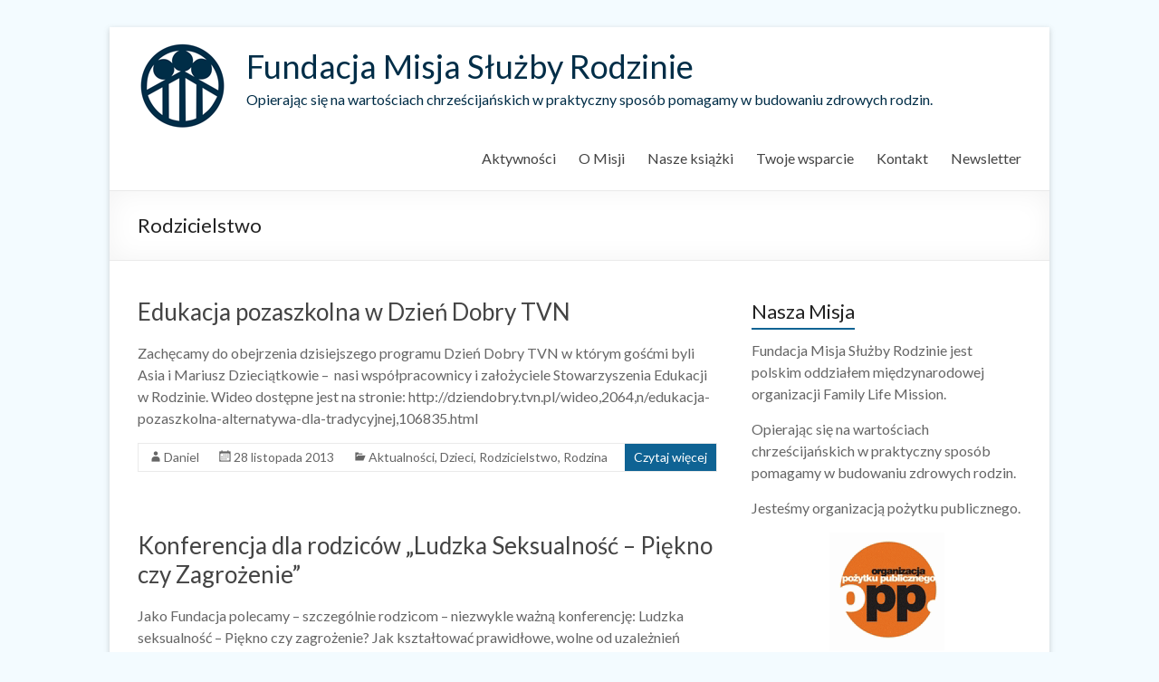

--- FILE ---
content_type: text/html; charset=UTF-8
request_url: https://msr.org.pl/category/rodzicielstwo/page/3/
body_size: 9425
content:
<!DOCTYPE html>
<!--[if IE 7]>
<html class="ie ie7" lang="pl-PL">
<![endif]-->
<!--[if IE 8]>
<html class="ie ie8" lang="pl-PL">
<![endif]-->
<!--[if !(IE 7) & !(IE 8)]><!-->
<html lang="pl-PL">
<!--<![endif]-->
<head>
	<meta charset="UTF-8"/>
	<meta name="viewport" content="width=device-width, initial-scale=1">
	<link rel="profile" href="http://gmpg.org/xfn/11"/>
	<link rel="pingback" href="https://msr.org.pl/xmlrpc.php"/>
	<title>Rodzicielstwo &#8211; Strona 3 &#8211; Fundacja Misja Służby Rodzinie</title>
<link rel='dns-prefetch' href='//fonts.googleapis.com' />
<link rel='dns-prefetch' href='//s.w.org' />
<link rel="alternate" type="application/rss+xml" title="Fundacja Misja Służby Rodzinie &raquo; Kanał z wpisami" href="https://msr.org.pl/feed/" />
<link rel="alternate" type="application/rss+xml" title="Fundacja Misja Służby Rodzinie &raquo; Kanał z komentarzami" href="https://msr.org.pl/comments/feed/" />
<link rel="alternate" type="application/rss+xml" title="Fundacja Misja Służby Rodzinie &raquo; Kanał z wpisami zaszufladkowanymi do kategorii Rodzicielstwo" href="https://msr.org.pl/category/rodzicielstwo/feed/" />
		<script type="text/javascript">
			window._wpemojiSettings = {"baseUrl":"https:\/\/s.w.org\/images\/core\/emoji\/11\/72x72\/","ext":".png","svgUrl":"https:\/\/s.w.org\/images\/core\/emoji\/11\/svg\/","svgExt":".svg","source":{"concatemoji":"https:\/\/msr.org.pl\/wp-includes\/js\/wp-emoji-release.min.js?ver=5.0.22"}};
			!function(e,a,t){var n,r,o,i=a.createElement("canvas"),p=i.getContext&&i.getContext("2d");function s(e,t){var a=String.fromCharCode;p.clearRect(0,0,i.width,i.height),p.fillText(a.apply(this,e),0,0);e=i.toDataURL();return p.clearRect(0,0,i.width,i.height),p.fillText(a.apply(this,t),0,0),e===i.toDataURL()}function c(e){var t=a.createElement("script");t.src=e,t.defer=t.type="text/javascript",a.getElementsByTagName("head")[0].appendChild(t)}for(o=Array("flag","emoji"),t.supports={everything:!0,everythingExceptFlag:!0},r=0;r<o.length;r++)t.supports[o[r]]=function(e){if(!p||!p.fillText)return!1;switch(p.textBaseline="top",p.font="600 32px Arial",e){case"flag":return s([55356,56826,55356,56819],[55356,56826,8203,55356,56819])?!1:!s([55356,57332,56128,56423,56128,56418,56128,56421,56128,56430,56128,56423,56128,56447],[55356,57332,8203,56128,56423,8203,56128,56418,8203,56128,56421,8203,56128,56430,8203,56128,56423,8203,56128,56447]);case"emoji":return!s([55358,56760,9792,65039],[55358,56760,8203,9792,65039])}return!1}(o[r]),t.supports.everything=t.supports.everything&&t.supports[o[r]],"flag"!==o[r]&&(t.supports.everythingExceptFlag=t.supports.everythingExceptFlag&&t.supports[o[r]]);t.supports.everythingExceptFlag=t.supports.everythingExceptFlag&&!t.supports.flag,t.DOMReady=!1,t.readyCallback=function(){t.DOMReady=!0},t.supports.everything||(n=function(){t.readyCallback()},a.addEventListener?(a.addEventListener("DOMContentLoaded",n,!1),e.addEventListener("load",n,!1)):(e.attachEvent("onload",n),a.attachEvent("onreadystatechange",function(){"complete"===a.readyState&&t.readyCallback()})),(n=t.source||{}).concatemoji?c(n.concatemoji):n.wpemoji&&n.twemoji&&(c(n.twemoji),c(n.wpemoji)))}(window,document,window._wpemojiSettings);
		</script>
		<style type="text/css">
img.wp-smiley,
img.emoji {
	display: inline !important;
	border: none !important;
	box-shadow: none !important;
	height: 1em !important;
	width: 1em !important;
	margin: 0 .07em !important;
	vertical-align: -0.1em !important;
	background: none !important;
	padding: 0 !important;
}
</style>
<link rel='stylesheet' id='wp-block-library-css'  href='https://msr.org.pl/wp-includes/css/dist/block-library/style.min.css?ver=5.0.22' type='text/css' media='all' />
<link rel='stylesheet' id='spacious_style-css'  href='https://msr.org.pl/wp-content/themes/spacious/style.css?ver=5.0.22' type='text/css' media='all' />
<link rel='stylesheet' id='spacious-genericons-css'  href='https://msr.org.pl/wp-content/themes/spacious/genericons/genericons.css?ver=3.3.1' type='text/css' media='all' />
<link rel='stylesheet' id='spacious-font-awesome-css'  href='https://msr.org.pl/wp-content/themes/spacious/font-awesome/css/font-awesome.min.css?ver=4.7.0' type='text/css' media='all' />
<link rel='stylesheet' id='google_fonts-css'  href='//fonts.googleapis.com/css?family=Lato&#038;ver=5.0.22' type='text/css' media='all' />
<script type='text/javascript' src='https://msr.org.pl/wp-includes/js/jquery/jquery.js?ver=1.12.4'></script>
<script type='text/javascript' src='https://msr.org.pl/wp-includes/js/jquery/jquery-migrate.min.js?ver=1.4.1'></script>
<script type='text/javascript' src='https://msr.org.pl/wp-content/themes/spacious/js/spacious-custom.js?ver=5.0.22'></script>
<!--[if lte IE 8]>
<script type='text/javascript' src='https://msr.org.pl/wp-content/themes/spacious/js/html5shiv.min.js?ver=5.0.22'></script>
<![endif]-->
<link rel='https://api.w.org/' href='https://msr.org.pl/wp-json/' />
<link rel="EditURI" type="application/rsd+xml" title="RSD" href="https://msr.org.pl/xmlrpc.php?rsd" />
<link rel="wlwmanifest" type="application/wlwmanifest+xml" href="https://msr.org.pl/wp-includes/wlwmanifest.xml" /> 
<meta name="generator" content="WordPress 5.0.22" />
	<style type="text/css">
			#site-title a {
			color: #002d47;
		}
		#site-description {
			color: #002d47;
		}
		</style>
	<style type="text/css" id="custom-background-css">
body.custom-background { background-color: #f3fbff; }
</style>
<link rel="icon" href="https://msr.org.pl/wp-content/uploads/2016/02/cropped-MSR01-32x32.png" sizes="32x32" />
<link rel="icon" href="https://msr.org.pl/wp-content/uploads/2016/02/cropped-MSR01-192x192.png" sizes="192x192" />
<link rel="apple-touch-icon-precomposed" href="https://msr.org.pl/wp-content/uploads/2016/02/cropped-MSR01-180x180.png" />
<meta name="msapplication-TileImage" content="https://msr.org.pl/wp-content/uploads/2016/02/cropped-MSR01-270x270.png" />
		<style type="text/css"> blockquote { border-left: 3px solid #0f6394; }
			.spacious-button, input[type="reset"], input[type="button"], input[type="submit"], button { background-color: #0f6394; }
			.previous a:hover, .next a:hover { 	color: #0f6394; }
			a { color: #0f6394; }
			#site-title a:hover { color: #0f6394; }
			.main-navigation ul li.current_page_item a, .main-navigation ul li:hover > a { color: #0f6394; }
			.main-navigation ul li ul { border-top: 1px solid #0f6394; }
			.main-navigation ul li ul li a:hover, .main-navigation ul li ul li:hover > a, .main-navigation ul li.current-menu-item ul li a:hover, .main-navigation ul li:hover > .sub-toggle { color: #0f6394; }
			.site-header .menu-toggle:hover.entry-meta a.read-more:hover,#featured-slider .slider-read-more-button:hover,.call-to-action-button:hover,.entry-meta .read-more-link:hover,.spacious-button:hover, input[type="reset"]:hover, input[type="button"]:hover, input[type="submit"]:hover, button:hover { background: #003162; }
			.main-small-navigation li:hover { background: #0f6394; }
			.main-small-navigation ul > .current_page_item, .main-small-navigation ul > .current-menu-item { background: #0f6394; }
			.main-navigation a:hover, .main-navigation ul li.current-menu-item a, .main-navigation ul li.current_page_ancestor a, .main-navigation ul li.current-menu-ancestor a, .main-navigation ul li.current_page_item a, .main-navigation ul li:hover > a  { color: #0f6394; }
			.small-menu a:hover, .small-menu ul li.current-menu-item a, .small-menu ul li.current_page_ancestor a, .small-menu ul li.current-menu-ancestor a, .small-menu ul li.current_page_item a, .small-menu ul li:hover > a { color: #0f6394; }
			#featured-slider .slider-read-more-button { background-color: #0f6394; }
			#controllers a:hover, #controllers a.active { background-color: #0f6394; color: #0f6394; }
			.widget_service_block a.more-link:hover, .widget_featured_single_post a.read-more:hover,#secondary a:hover,logged-in-as:hover  a,.single-page p a:hover{ color: #003162; }
			.breadcrumb a:hover { color: #0f6394; }
			.tg-one-half .widget-title a:hover, .tg-one-third .widget-title a:hover, .tg-one-fourth .widget-title a:hover { color: #0f6394; }
			.pagination span ,.site-header .menu-toggle:hover{ background-color: #0f6394; }
			.pagination a span:hover { color: #0f6394; border-color: #0f6394; }
			.widget_testimonial .testimonial-post { border-color: #0f6394 #EAEAEA #EAEAEA #EAEAEA; }
			.call-to-action-content-wrapper { border-color: #EAEAEA #EAEAEA #EAEAEA #0f6394; }
			.call-to-action-button { background-color: #0f6394; }
			#content .comments-area a.comment-permalink:hover { color: #0f6394; }
			.comments-area .comment-author-link a:hover { color: #0f6394; }
			.comments-area .comment-author-link span { background-color: #0f6394; }
			.comment .comment-reply-link:hover { color: #0f6394; }
			.nav-previous a:hover, .nav-next a:hover { color: #0f6394; }
			#wp-calendar #today { color: #0f6394; }
			.widget-title span { border-bottom: 2px solid #0f6394; }
			.footer-widgets-area a:hover { color: #0f6394 !important; }
			.footer-socket-wrapper .copyright a:hover { color: #0f6394; }
			a#back-top:before { background-color: #0f6394; }
			.read-more, .more-link { color: #0f6394; }
			.post .entry-title a:hover, .page .entry-title a:hover { color: #0f6394; }
			.post .entry-meta .read-more-link { background-color: #0f6394; }
			.post .entry-meta a:hover, .type-page .entry-meta a:hover { color: #0f6394; }
			.single #content .tags a:hover { color: #0f6394; }
			.widget_testimonial .testimonial-icon:before { color: #0f6394; }
			a#scroll-up { background-color: #0f6394; }
			.search-form span { background-color: #0f6394; }</style>
		</head>

<body class="archive paged category category-rodzicielstwo category-5 custom-background wp-custom-logo paged-3 category-paged-3  narrow-978">
<div id="page" class="hfeed site">
	
	
	<header id="masthead" class="site-header clearfix ">

		
		<div id="header-text-nav-container">

			<div class="inner-wrap">

				<div id="header-text-nav-wrap" class="clearfix">
					<div id="header-left-section">
													<div id="header-logo-image">

								<a href="https://msr.org.pl/" class="custom-logo-link" rel="home" itemprop="url"><img width="100" height="100" src="https://msr.org.pl/wp-content/uploads/2016/02/Fundacja-Misja-SŁużby-Rodzinie-logo100.gif" class="custom-logo" alt="Fundacja Misja Służby Rodzinie" itemprop="logo" /></a>
							</div><!-- #header-logo-image -->

							
						<div id="header-text" class="">
															<h3 id="site-title">
									<a href="https://msr.org.pl/"
									   title="Fundacja Misja Służby Rodzinie"
									   rel="home">Fundacja Misja Służby Rodzinie</a>
								</h3>
														<p id="site-description">Opierając się na wartościach chrześcijańskich w praktyczny sposób pomagamy w budowaniu zdrowych rodzin.</p>
							<!-- #site-description -->
						</div><!-- #header-text -->

					</div><!-- #header-left-section -->
					<div id="header-right-section">
						
								<nav id="site-navigation" class="main-navigation" role="navigation">
			<p class="menu-toggle">Menu</p>
			<div class="menu-primary-container"><ul id="menu-strona-glowna" class="menu"><li id="menu-item-2154" class="menu-item menu-item-type-post_type menu-item-object-page menu-item-home menu-item-2154"><a href="https://msr.org.pl/aktywnosci/">Aktywności</a></li>
<li id="menu-item-2151" class="menu-item menu-item-type-post_type menu-item-object-page menu-item-has-children menu-item-2151"><a href="https://msr.org.pl/o-misji/">O Misji</a>
<ul class="sub-menu">
	<li id="menu-item-2215" class="menu-item menu-item-type-post_type menu-item-object-page menu-item-2215"><a href="https://msr.org.pl/o-misji/formy-dzialania-2/">Formy działania</a></li>
	<li id="menu-item-2213" class="menu-item menu-item-type-post_type menu-item-object-page menu-item-2213"><a href="https://msr.org.pl/o-misji/komu-sluzymy-pomoca/">Komu służymy pomocą</a></li>
	<li id="menu-item-2216" class="menu-item menu-item-type-post_type menu-item-object-page menu-item-2216"><a href="https://msr.org.pl/o-misji/status-prawny/">Status prawny</a></li>
	<li id="menu-item-2214" class="menu-item menu-item-type-post_type menu-item-object-page menu-item-2214"><a href="https://msr.org.pl/o-misji/nasze-wartosci/">Fundamenty</a></li>
	<li id="menu-item-2217" class="menu-item menu-item-type-post_type menu-item-object-page menu-item-2217"><a href="https://msr.org.pl/o-misji/mariola-i-piotr-wolochowicz/">Mariola i Piotr Wołochowicz</a></li>
	<li id="menu-item-2218" class="menu-item menu-item-type-post_type menu-item-object-page menu-item-2218"><a href="https://msr.org.pl/o-misji/formy-dzialania/">Nasza historia</a></li>
</ul>
</li>
<li id="menu-item-2167" class="menu-item menu-item-type-post_type menu-item-object-page menu-item-has-children menu-item-2167"><a href="https://msr.org.pl/nasze-ksiazki/">Nasze książki</a>
<ul class="sub-menu">
	<li id="menu-item-2303" class="menu-item menu-item-type-post_type menu-item-object-page menu-item-2303"><a href="https://msr.org.pl/nasze-ksiazki/ksiazki-autorstwa-marioli-i-piotra-wolochowicz/">Książki Autorstwa Marioli i Piotra Wołochowicz</a></li>
	<li id="menu-item-2259" class="menu-item menu-item-type-post_type menu-item-object-page menu-item-2259"><a href="https://msr.org.pl/nasze-ksiazki/nasze-tlumaczenia/">Książki przetłumaczone przez nas</a></li>
	<li id="menu-item-2749" class="menu-item menu-item-type-post_type menu-item-object-page menu-item-2749"><a href="https://msr.org.pl/nasze-ksiazki/ksiazki-trobisch/">Książki Waltera i Ingrid Trobisch (założycieli FLM)</a></li>
	<li id="menu-item-2741" class="menu-item menu-item-type-post_type menu-item-object-page menu-item-2741"><a href="https://msr.org.pl/nasze-ksiazki/nasze-patronaty/">Nasze patronaty</a></li>
</ul>
</li>
<li id="menu-item-2150" class="menu-item menu-item-type-post_type menu-item-object-page menu-item-2150"><a href="https://msr.org.pl/wsparcie/">Twoje wsparcie</a></li>
<li id="menu-item-2152" class="menu-item menu-item-type-post_type menu-item-object-page menu-item-has-children menu-item-2152"><a href="https://msr.org.pl/kontakt/">Kontakt</a>
<ul class="sub-menu">
	<li id="menu-item-2763" class="menu-item menu-item-type-custom menu-item-object-custom menu-item-2763"><a href="https://msr.org.pl/wp-content/uploads/2019/03/MSR-Polityka-Prywatności.pdf">Polityka Prywatności</a></li>
</ul>
</li>
<li id="menu-item-3061" class="menu-item menu-item-type-post_type menu-item-object-page menu-item-3061"><a href="https://msr.org.pl/newsletter/">Newsletter</a></li>
</ul></div>		</nav>
		
					</div><!-- #header-right-section -->

				</div><!-- #header-text-nav-wrap -->
			</div><!-- .inner-wrap -->
					</div><!-- #header-text-nav-container -->

		
						<div class="header-post-title-container clearfix">
					<div class="inner-wrap">
						<div class="post-title-wrapper">
																								<h1 class="header-post-title-class">Rodzicielstwo</h1>
																						</div>
											</div>
				</div>
					</header>
			<div id="main" class="clearfix">
		<div class="inner-wrap">

	
	<div id="primary">
		<div id="content" class="clearfix">

			
				
					
<article id="post-1772" class="post-1772 post type-post status-publish format-standard hentry category-aktualnosci category-dzieci category-rodzicielstwo category-rodzina">
	
		<header class="entry-header">
	<h2 class="entry-title">
		<a href="https://msr.org.pl/2013/11/28/edukacja-pozaszkolna-dzien-dobry/" title="Edukacja pozaszkolna w Dzień Dobry TVN">Edukacja pozaszkolna w Dzień Dobry TVN</a>
	</h2><!-- .entry-title -->
	</header>
	
	
	<div class="entry-content clearfix">
		<p>Zachęcamy do obejrzenia dzisiejszego programu Dzień Dobry TVN w którym gośćmi byli Asia i Mariusz Dzieciątkowie &#8211;  nasi współpracownicy i założyciele Stowarzyszenia Edukacji w Rodzinie. Wideo dostępne jest na stronie: http://dziendobry.tvn.pl/wideo,2064,n/edukacja-pozaszkolna-alternatywa-dla-tradycyjnej,106835.html</p>
	</div>

	<footer class="entry-meta-bar clearfix"><div class="entry-meta clearfix">
			<span class="by-author author vcard"><a class="url fn n"
													href="https://msr.org.pl/author/admin_msr-org-pl/">Daniel</a></span>

			<span class="date"><a href="https://msr.org.pl/2013/11/28/edukacja-pozaszkolna-dzien-dobry/" title="22:13" rel="bookmark"><time class="entry-date published" datetime="2013-11-28T22:13:57+00:00">28 listopada 2013</time></a></span>				<span class="category"><a href="https://msr.org.pl/category/aktualnosci/" rel="category tag">Aktualności</a>, <a href="https://msr.org.pl/category/dzieci/" rel="category tag">Dzieci</a>, <a href="https://msr.org.pl/category/rodzicielstwo/" rel="category tag">Rodzicielstwo</a>, <a href="https://msr.org.pl/category/rodzina/" rel="category tag">Rodzina</a></span>
								<span class="read-more-link">
						<a class="read-more"
						   href="https://msr.org.pl/2013/11/28/edukacja-pozaszkolna-dzien-dobry/">Czytaj więcej</a>
					</span>
					</div></footer>
	</article>

				
					
<article id="post-1419" class="post-1419 post type-post status-publish format-standard hentry category-dzieci category-relacje category-rodzicielstwo category-rodzina category-wydarzenia">
	
		<header class="entry-header">
	<h2 class="entry-title">
		<a href="https://msr.org.pl/2013/06/01/konferencja-dla-rodzicow-nauczycieli/" title="Konferencja dla rodziców &#8222;Ludzka Seksualność &#8211; Piękno czy Zagrożenie&#8221;">Konferencja dla rodziców &#8222;Ludzka Seksualność &#8211; Piękno czy Zagrożenie&#8221;</a>
	</h2><!-- .entry-title -->
	</header>
	
	
	<div class="entry-content clearfix">
		<p>Jako Fundacja polecamy &#8211; szczególnie rodzicom &#8211; niezwykle ważną konferencję: Ludzka seksualność &#8211; Piękno czy zagrożenie? Jak kształtować prawidłowe, wolne od uzależnień postawy wobec seksualności człowieka 8 czerwca 2013 roku, Aula Schumana UKSW (ul. Wóycickiego 1/3), Wstęp wolny Jest to</p>
	</div>

	<footer class="entry-meta-bar clearfix"><div class="entry-meta clearfix">
			<span class="by-author author vcard"><a class="url fn n"
													href="https://msr.org.pl/author/admin_msr-org-pl/">Daniel</a></span>

			<span class="date"><a href="https://msr.org.pl/2013/06/01/konferencja-dla-rodzicow-nauczycieli/" title="20:02" rel="bookmark"><time class="entry-date published" datetime="2013-06-01T20:02:13+00:00">1 czerwca 2013</time></a></span>				<span class="category"><a href="https://msr.org.pl/category/dzieci/" rel="category tag">Dzieci</a>, <a href="https://msr.org.pl/category/relacje/" rel="category tag">Relacje</a>, <a href="https://msr.org.pl/category/rodzicielstwo/" rel="category tag">Rodzicielstwo</a>, <a href="https://msr.org.pl/category/rodzina/" rel="category tag">Rodzina</a>, <a href="https://msr.org.pl/category/wydarzenia/" rel="category tag">Wydarzenia</a></span>
								<span class="read-more-link">
						<a class="read-more"
						   href="https://msr.org.pl/2013/06/01/konferencja-dla-rodzicow-nauczycieli/">Czytaj więcej</a>
					</span>
					</div></footer>
	</article>

				
					
<article id="post-1402" class="post-1402 post type-post status-publish format-standard hentry category-aktualnosci category-malzenstwo category-rodzicielstwo">
	
		<header class="entry-header">
	<h2 class="entry-title">
		<a href="https://msr.org.pl/2013/03/03/kurs-naturalnego-planowania-rodziny/" title="Kurs Naturalnego Planowania Rodziny">Kurs Naturalnego Planowania Rodziny</a>
	</h2><!-- .entry-title -->
	</header>
	
	
	<div class="entry-content clearfix">
		<p>Serdecznie zapraszamy na Kurs Naturalnego Planowania Rodziny organizowany przez Fundację Misja Służby Rodzinie Termin: 12-13 marca, po 3 godziny od 18:30 Miejsce: Warszawa, Ursynów  (do ustalenia w zależności od ilości zgłoszeń) miejsce do ustalenia Koszt: 150 zł od małżeństwa (w</p>
	</div>

	<footer class="entry-meta-bar clearfix"><div class="entry-meta clearfix">
			<span class="by-author author vcard"><a class="url fn n"
													href="https://msr.org.pl/author/admin_msr-org-pl/">Daniel</a></span>

			<span class="date"><a href="https://msr.org.pl/2013/03/03/kurs-naturalnego-planowania-rodziny/" title="21:19" rel="bookmark"><time class="entry-date published" datetime="2013-03-03T21:19:40+00:00">3 marca 2013</time></a></span>				<span class="category"><a href="https://msr.org.pl/category/aktualnosci/" rel="category tag">Aktualności</a>, <a href="https://msr.org.pl/category/malzenstwo/" rel="category tag">Małżeństwo</a>, <a href="https://msr.org.pl/category/rodzicielstwo/" rel="category tag">Rodzicielstwo</a></span>
								<span class="read-more-link">
						<a class="read-more"
						   href="https://msr.org.pl/2013/03/03/kurs-naturalnego-planowania-rodziny/">Czytaj więcej</a>
					</span>
					</div></footer>
	</article>

				
					
<article id="post-1365" class="post-1365 post type-post status-publish format-standard hentry category-macierzynstwo category-mlodziez category-relacje category-rodzicielstwo category-rodzina category-swiadectwa">
	
		<header class="entry-header">
	<h2 class="entry-title">
		<a href="https://msr.org.pl/2012/11/07/wrazenia-po-sympozjum-edukacja/" title="Wrażenia po Sympozjum Edukacja Seksualna, ale jaka?">Wrażenia po Sympozjum Edukacja Seksualna, ale jaka?</a>
	</h2><!-- .entry-title -->
	</header>
	
	
	<div class="entry-content clearfix">
		<p>Trzy pytania po sympozjum zadane do mamy trójki dzieci wchodzących w nastoletni okres: 1. Dlaczego wybrałeś/aś się na Sympozjum &#8222;Edukacja Seksualna, ale jaka&#8221;? Wybrałam się na sympozjum, ponieważ interesuje mnie w jaki sposób państwo Polskie (MEN), edukuje młode pokolenie w</p>
	</div>

	<footer class="entry-meta-bar clearfix"><div class="entry-meta clearfix">
			<span class="by-author author vcard"><a class="url fn n"
													href="https://msr.org.pl/author/admin_msr-org-pl/">Daniel</a></span>

			<span class="date"><a href="https://msr.org.pl/2012/11/07/wrazenia-po-sympozjum-edukacja/" title="15:56" rel="bookmark"><time class="entry-date published" datetime="2012-11-07T15:56:52+00:00">7 listopada 2012</time></a></span>				<span class="category"><a href="https://msr.org.pl/category/macierzynstwo/" rel="category tag">Macierzyństwo</a>, <a href="https://msr.org.pl/category/mlodziez/" rel="category tag">Młodzież</a>, <a href="https://msr.org.pl/category/relacje/" rel="category tag">Relacje</a>, <a href="https://msr.org.pl/category/rodzicielstwo/" rel="category tag">Rodzicielstwo</a>, <a href="https://msr.org.pl/category/rodzina/" rel="category tag">Rodzina</a>, <a href="https://msr.org.pl/category/swiadectwa/" rel="category tag">Świadectwa</a></span>
								<span class="read-more-link">
						<a class="read-more"
						   href="https://msr.org.pl/2012/11/07/wrazenia-po-sympozjum-edukacja/">Czytaj więcej</a>
					</span>
					</div></footer>
	</article>

				
					
<article id="post-1322" class="post-1322 post type-post status-publish format-standard hentry category-dzieci category-rodzicielstwo category-wydarzenia">
	
		<header class="entry-header">
	<h2 class="entry-title">
		<a href="https://msr.org.pl/2012/04/24/spotkanie-informacyjne-na-temat/" title="Spotkanie informacyjne na temat edukacji domowej">Spotkanie informacyjne na temat edukacji domowej</a>
	</h2><!-- .entry-title -->
	</header>
	
	
	<div class="entry-content clearfix">
		<p>Wszystkim rodzicom dzieci w wieku szkolnym serdecznie polecamy spotkanie na temat edukacji domowej organizowane przez zaprzyjaźnioną z nami organizację. 26 kwietnia (czwartek), Pl. Konstytucji 4, Warszawa &#8211; godz. 18:00-20:30. Poruszone będą tematy:1. Czym jest edukacja domowa?2. Jak uzyskać zgodę?3. Od</p>
	</div>

	<footer class="entry-meta-bar clearfix"><div class="entry-meta clearfix">
			<span class="by-author author vcard"><a class="url fn n"
													href="https://msr.org.pl/author/admin_msr-org-pl/">Daniel</a></span>

			<span class="date"><a href="https://msr.org.pl/2012/04/24/spotkanie-informacyjne-na-temat/" title="22:33" rel="bookmark"><time class="entry-date published" datetime="2012-04-24T22:33:57+00:00">24 kwietnia 2012</time></a></span>				<span class="category"><a href="https://msr.org.pl/category/dzieci/" rel="category tag">Dzieci</a>, <a href="https://msr.org.pl/category/rodzicielstwo/" rel="category tag">Rodzicielstwo</a>, <a href="https://msr.org.pl/category/wydarzenia/" rel="category tag">Wydarzenia</a></span>
								<span class="read-more-link">
						<a class="read-more"
						   href="https://msr.org.pl/2012/04/24/spotkanie-informacyjne-na-temat/">Czytaj więcej</a>
					</span>
					</div></footer>
	</article>

				
					
<article id="post-1074" class="post-1074 post type-post status-publish format-standard hentry category-macierzynstwo category-malzenstwo category-obrona-zycia category-rodzicielstwo category-wydarzenia">
	
		<header class="entry-header">
	<h2 class="entry-title">
		<a href="https://msr.org.pl/2011/03/03/polecamy-sympozjum-dar-zycia/" title="Polecamy: sympozjum &#8222;Dar Życia&#8221;">Polecamy: sympozjum &#8222;Dar Życia&#8221;</a>
	</h2><!-- .entry-title -->
	</header>
	
	
	<div class="entry-content clearfix">
		<p>Polecamy sympozjum &#8222;Dar Życia &#8211; W trosce o odpowiedzialność w przekazywaniu życia&#8221; poświęcone szczególnie  problematyce naprotechnologii. Wezmą w nim udział  wybitni specjaliści  zajmujący się tą problematyką.</p>
	</div>

	<footer class="entry-meta-bar clearfix"><div class="entry-meta clearfix">
			<span class="by-author author vcard"><a class="url fn n"
													href="https://msr.org.pl/author/daniel/">Daniel W</a></span>

			<span class="date"><a href="https://msr.org.pl/2011/03/03/polecamy-sympozjum-dar-zycia/" title="15:36" rel="bookmark"><time class="entry-date published" datetime="2011-03-03T15:36:07+00:00">3 marca 2011</time></a></span>				<span class="category"><a href="https://msr.org.pl/category/macierzynstwo/" rel="category tag">Macierzyństwo</a>, <a href="https://msr.org.pl/category/malzenstwo/" rel="category tag">Małżeństwo</a>, <a href="https://msr.org.pl/category/obrona-zycia/" rel="category tag">Obrona życia</a>, <a href="https://msr.org.pl/category/rodzicielstwo/" rel="category tag">Rodzicielstwo</a>, <a href="https://msr.org.pl/category/wydarzenia/" rel="category tag">Wydarzenia</a></span>
								<span class="read-more-link">
						<a class="read-more"
						   href="https://msr.org.pl/2011/03/03/polecamy-sympozjum-dar-zycia/">Czytaj więcej</a>
					</span>
					</div></footer>
	</article>

				
					
<article id="post-1062" class="post-1062 post type-post status-publish format-standard hentry category-relacje category-rodzicielstwo category-rodzina category-wydarzenia">
	
		<header class="entry-header">
	<h2 class="entry-title">
		<a href="https://msr.org.pl/2011/01/21/relacja-z-sympozjum-etyczne-i-medyczne-aspekty-leczenia-nieplodnosci/" title="Relacja z sympozjum &#8222;Etyczne i medyczne aspekty leczenia niepłodności&#8221;">Relacja z sympozjum &#8222;Etyczne i medyczne aspekty leczenia niepłodności&#8221;</a>
	</h2><!-- .entry-title -->
	</header>
	
	
	<div class="entry-content clearfix">
		<p>Niewątpliwie sympozjum o etycznym i medycznym aspekcie leczenia niepłodności natchnęło nas nadzieją i przekonaniem, że warto szukać takich sposobów leczenia, które są rzetelne i sprawdzają się!</p>
	</div>

	<footer class="entry-meta-bar clearfix"><div class="entry-meta clearfix">
			<span class="by-author author vcard"><a class="url fn n"
													href="https://msr.org.pl/author/marta/">Marta W</a></span>

			<span class="date"><a href="https://msr.org.pl/2011/01/21/relacja-z-sympozjum-etyczne-i-medyczne-aspekty-leczenia-nieplodnosci/" title="16:36" rel="bookmark"><time class="entry-date published" datetime="2011-01-21T16:36:30+00:00">21 stycznia 2011</time></a></span>				<span class="category"><a href="https://msr.org.pl/category/relacje/" rel="category tag">Relacje</a>, <a href="https://msr.org.pl/category/rodzicielstwo/" rel="category tag">Rodzicielstwo</a>, <a href="https://msr.org.pl/category/rodzina/" rel="category tag">Rodzina</a>, <a href="https://msr.org.pl/category/wydarzenia/" rel="category tag">Wydarzenia</a></span>
								<span class="read-more-link">
						<a class="read-more"
						   href="https://msr.org.pl/2011/01/21/relacja-z-sympozjum-etyczne-i-medyczne-aspekty-leczenia-nieplodnosci/">Czytaj więcej</a>
					</span>
					</div></footer>
	</article>

				
					
<article id="post-1048" class="post-1048 post type-post status-publish format-standard hentry category-dzieci category-macierzynstwo category-ojcostwo category-rodzicielstwo">
	
		<header class="entry-header">
	<h2 class="entry-title">
		<a href="https://msr.org.pl/2010/12/18/jakie-zabawki-wybrac-na-prezent-praktyczne-rady-mamy/" title="Jakie zabawki wybrać na prezent &#8211; praktyczne rady mamy">Jakie zabawki wybrać na prezent &#8211; praktyczne rady mamy</a>
	</h2><!-- .entry-title -->
	</header>
	
	
	<div class="entry-content clearfix">
		<p>„Jakie zabawki wybrać dla naszych pociech?” to pytanie często nurtujące nas rodziców i poszukiwanie na nie odpowiedzi jest szczególnie nasilone przed wszelkimi „okazjami”, gdy musimy np. wybrać prezenty. Zbliża się Boże Narodzenie zatem i temat zabawek powraca. Konieczności posiadania przez dziecko</p>
	</div>

	<footer class="entry-meta-bar clearfix"><div class="entry-meta clearfix">
			<span class="by-author author vcard"><a class="url fn n"
													href="https://msr.org.pl/author/sylwia/">Sylwia C</a></span>

			<span class="date"><a href="https://msr.org.pl/2010/12/18/jakie-zabawki-wybrac-na-prezent-praktyczne-rady-mamy/" title="23:17" rel="bookmark"><time class="entry-date published" datetime="2010-12-18T23:17:12+00:00">18 grudnia 2010</time></a></span>				<span class="category"><a href="https://msr.org.pl/category/dzieci/" rel="category tag">Dzieci</a>, <a href="https://msr.org.pl/category/macierzynstwo/" rel="category tag">Macierzyństwo</a>, <a href="https://msr.org.pl/category/ojcostwo/" rel="category tag">Ojcostwo</a>, <a href="https://msr.org.pl/category/rodzicielstwo/" rel="category tag">Rodzicielstwo</a></span>
								<span class="read-more-link">
						<a class="read-more"
						   href="https://msr.org.pl/2010/12/18/jakie-zabawki-wybrac-na-prezent-praktyczne-rady-mamy/">Czytaj więcej</a>
					</span>
					</div></footer>
	</article>

				
					
<article id="post-1021" class="post-1021 post type-post status-publish format-standard hentry category-dzieci category-kobiety category-macierzynstwo category-rodzicielstwo category-rodzina">
	
		<header class="entry-header">
	<h2 class="entry-title">
		<a href="https://msr.org.pl/2010/11/16/garsc-mysli-nt-palacej-potrzeby-osobistego-wychowywania-dzieci-czesc-2/" title="Garść myśli nt. palącej potrzeby osobistego wychowywania dzieci [część 2]">Garść myśli nt. palącej potrzeby osobistego wychowywania dzieci [część 2]</a>
	</h2><!-- .entry-title -->
	</header>
	
	
	<div class="entry-content clearfix">
		<p>Garść myśli nt. palącej potrzeby osobistego wychowywania dzieci – czyli jak realizować naszą odpowiedzialność za świadome kształtowanie nowego pokolenia [część 2] Gdy myślisz jak przeżyć z jednej pensji, zastanów się: Czy kochasz tego powierzonego sobie człowieczka, czy rzeczy? Czy podejmujesz</p>
	</div>

	<footer class="entry-meta-bar clearfix"><div class="entry-meta clearfix">
			<span class="by-author author vcard"><a class="url fn n"
													href="https://msr.org.pl/author/daniel/">Daniel W</a></span>

			<span class="date"><a href="https://msr.org.pl/2010/11/16/garsc-mysli-nt-palacej-potrzeby-osobistego-wychowywania-dzieci-czesc-2/" title="18:04" rel="bookmark"><time class="entry-date published" datetime="2010-11-16T18:04:46+00:00">16 listopada 2010</time></a></span>				<span class="category"><a href="https://msr.org.pl/category/dzieci/" rel="category tag">Dzieci</a>, <a href="https://msr.org.pl/category/kobiety/" rel="category tag">Kobiety</a>, <a href="https://msr.org.pl/category/macierzynstwo/" rel="category tag">Macierzyństwo</a>, <a href="https://msr.org.pl/category/rodzicielstwo/" rel="category tag">Rodzicielstwo</a>, <a href="https://msr.org.pl/category/rodzina/" rel="category tag">Rodzina</a></span>
								<span class="read-more-link">
						<a class="read-more"
						   href="https://msr.org.pl/2010/11/16/garsc-mysli-nt-palacej-potrzeby-osobistego-wychowywania-dzieci-czesc-2/">Czytaj więcej</a>
					</span>
					</div></footer>
	</article>

				
					
<article id="post-1005" class="post-1005 post type-post status-publish format-standard hentry category-aktualnosci category-dzieci category-macierzynstwo category-rodzicielstwo category-rodzina category-wydarzenia">
	
		<header class="entry-header">
	<h2 class="entry-title">
		<a href="https://msr.org.pl/2010/06/05/piknik-rodzinny-w-sobote/" title="Piknik rodzinny w sobotę">Piknik rodzinny w sobotę</a>
	</h2><!-- .entry-title -->
	</header>
	
	
	<div class="entry-content clearfix">
		<p>Serdecznie zapraszamy do udziału w wielkim święcie rodzinnym &#8211; pikniku z okazji światowego dnia rodziny 12 czerwca. W programie dużo atrakcji które przygotowały różne firmy i organizacje, a w śród nich Misja Służby Rodzinie. Na naszym stoisku książki i informacje</p>
	</div>

	<footer class="entry-meta-bar clearfix"><div class="entry-meta clearfix">
			<span class="by-author author vcard"><a class="url fn n"
													href="https://msr.org.pl/author/daniel/">Daniel W</a></span>

			<span class="date"><a href="https://msr.org.pl/2010/06/05/piknik-rodzinny-w-sobote/" title="22:47" rel="bookmark"><time class="entry-date published" datetime="2010-06-05T22:47:04+00:00">5 czerwca 2010</time></a></span>				<span class="category"><a href="https://msr.org.pl/category/aktualnosci/" rel="category tag">Aktualności</a>, <a href="https://msr.org.pl/category/dzieci/" rel="category tag">Dzieci</a>, <a href="https://msr.org.pl/category/macierzynstwo/" rel="category tag">Macierzyństwo</a>, <a href="https://msr.org.pl/category/rodzicielstwo/" rel="category tag">Rodzicielstwo</a>, <a href="https://msr.org.pl/category/rodzina/" rel="category tag">Rodzina</a>, <a href="https://msr.org.pl/category/wydarzenia/" rel="category tag">Wydarzenia</a></span>
								<span class="read-more-link">
						<a class="read-more"
						   href="https://msr.org.pl/2010/06/05/piknik-rodzinny-w-sobote/">Czytaj więcej</a>
					</span>
					</div></footer>
	</article>

				
						<ul class="default-wp-page clearfix">
			<li class="previous"><a href="https://msr.org.pl/category/rodzicielstwo/page/4/" >&laquo; Poprzedni</a></li>
			<li class="next"><a href="https://msr.org.pl/category/rodzicielstwo/page/2/" >Następny &raquo;</a></li>
		</ul>
		
			
		</div><!-- #content -->
	</div><!-- #primary -->

	
<div id="secondary">
			
		<aside id="text-3" class="widget widget_text"><h3 class="widget-title"><span>Nasza Misja</span></h3>			<div class="textwidget"><p>Fundacja Misja Służby Rodzinie jest polskim oddziałem międzynarodowej organizacji Family Life Mission.</p>
<p>Opierając się na wartościach chrześcijańskich w praktyczny sposób pomagamy w budowaniu zdrowych rodzin.</p>
<p>Jesteśmy organizacją pożytku publicznego.</p>
<p><center><img src="http://msr.org.pl/wp-content/uploads/2016/02/opp-anim.gif"><br />
KRS: 0000249033</center></p>
</div>
		</aside>		<aside id="recent-posts-2" class="widget widget_recent_entries">		<h3 class="widget-title"><span>Aktualności</span></h3>		<ul>
											<li>
					<a href="https://msr.org.pl/2024/09/26/warsztaty-dla-malzenstw-ostatnie-dni-tanszych-zapisow/">Warsztaty dla małżeństw &#8211; ostatnie dni tańszych zapisów!</a>
											<span class="post-date">26 września 2024</span>
									</li>
											<li>
					<a href="https://msr.org.pl/2024/08/23/weekendowe-warsztaty-dla-malzenstw-juz-mozna-sie-zapisywac/">Weekendowe warsztaty dla małżeństw &#8211; już można się zapisywać!</a>
											<span class="post-date">23 sierpnia 2024</span>
									</li>
											<li>
					<a href="https://msr.org.pl/2024/03/16/wakacyjny-oboz-poza-horyzont-2/">Wakacyjny obóz POZA HORYZONT</a>
											<span class="post-date">16 marca 2024</span>
									</li>
					</ul>
		</aside><aside id="spacious_call_to_action_widget-5" class="widget widget_call_to_action">		<div class="call-to-action-content-wrapper clearfix">
			<div class="call-to-action-content">
									<h3>Polecamy sklep Psalm18.pl</h3>
										<p>Książki Marioli i Piotra Wołochowicz, nasze tłumaczenia i inne wyjątkowe pozycje książkowe.

</p>
								</div>
							<a class="call-to-action-button" href="http://www.psalm18.pl" title="Przejdź do sklepu">Przejdź do sklepu</a>
						</div>
		</aside><aside id="text-4" class="widget widget_text">			<div class="textwidget"><a href="http://psalm18.pl"><img src="https://msr.org.pl/wp-content/uploads/2016/02/logo-m-1.png"></a></div>
		</aside><aside id="media_image-2" class="widget widget_media_image"><h3 class="widget-title"><span>Polecamy w sklepie Psalm18.pl</span></h3><a href="https://psalm18.pl/Mamo-zostan-ze-mna-w-domu-Pomoz-w-tym-tato-Piotr-Wolochowicz-p426"><img width="277" height="400" src="https://msr.org.pl/wp-content/uploads/2023/12/2023-12-05-17_27_09-Mamo-zostań-ze-mną-w-domu.-Pomóż-w-tym-tato-Piotr-Wołochowicz-_-Wydawnictwo--277x400.png" class="image wp-image-2934  attachment-medium size-medium" alt="" style="max-width: 100%; height: auto;" srcset="https://msr.org.pl/wp-content/uploads/2023/12/2023-12-05-17_27_09-Mamo-zostań-ze-mną-w-domu.-Pomóż-w-tym-tato-Piotr-Wołochowicz-_-Wydawnictwo--277x400.png 277w, https://msr.org.pl/wp-content/uploads/2023/12/2023-12-05-17_27_09-Mamo-zostań-ze-mną-w-domu.-Pomóż-w-tym-tato-Piotr-Wołochowicz-_-Wydawnictwo-.png 553w" sizes="(max-width: 277px) 100vw, 277px" /></a></aside>	</div>
	

</div><!-- .inner-wrap -->
</div><!-- #main -->

<footer id="colophon" class="clearfix">
	<div class="footer-widgets-wrapper">
	<div class="inner-wrap">
		<div class="footer-widgets-area clearfix">
			<div class="tg-one-fourth tg-column-1">
				<aside id="spacious_testimonial_widget-2" class="widget widget_testimonial"><h3 class="widget-title"><span>Nasze dziedzictwo</span></h3>		<div class="testimonial-icon"></div>
		<div class="testimonial-post"><p>Książki Trobischów odegrały w naszym życiu szczególną rolę. Ponieważ tak wiele im zawdzięczamy – pragniemy teraz dzielić się z innymi tym dziedzictwem i dalej twórczo je rozwijać.
</p></div>
		<div class="testimonial-author">
			<span></span>
			Mariola i Piotr Wołochowicz		</div>
		</aside>			</div>
			<div class="tg-one-fourth tg-column-2">
							</div>
			<div class="tg-one-fourth tg-after-two-blocks-clearfix tg-column-3">
				<aside id="spacious_testimonial_widget-3" class="widget widget_testimonial"><h3 class="widget-title"><span>&#8222;Wierzące Dzieci&#8221;</span></h3>		<div class="testimonial-icon"></div>
		<div class="testimonial-post"><p>[O książce] Państwo Wołochowiczowie odsłonili spory kawałek swojego rodzinnego doświadczenia, aby pokazać czytelnikom, że wychowanie dzieci do dojrzałej wiary jest możliwe.</p></div>
		<div class="testimonial-author">
			<span></span>
			Ola, portal czytamyrazem.pl		</div>
		</aside>			</div>
			<div class="tg-one-fourth tg-one-fourth-last tg-column-4">
				<aside id="spacious_featured_single_page_widget-5" class="widget widget_featured_single_post"><h3 class="widget-title"><span><a href="https://msr.org.pl/wsparcie/" title="Twoje wsparcie">Twoje wsparcie</a></span></h3><p>Jesteśmy organizacją non-profit Praca Fundacji Misja Służby Rodzinie opiera się wyłącznie na dobrowolnych darowiznach. Jeżeli leży ci na sercu wspieranie budowania zdrowych rodzin w Polsce, prosimy byś rozważył zostanie partnerem naszej służby. Aktualne potrzeby By móc rozwijać bieżącą pracę chcielibyśmy</p><a class="read-more" href="https://msr.org.pl/wsparcie/">Czytaj więcej</a></aside>			</div>
		</div>
	</div>
</div>
	<div class="footer-socket-wrapper clearfix">
		<div class="inner-wrap">
			<div class="footer-socket-area">
				<div class="copyright">Prawa autorskie &copy; 2026 <a href="https://msr.org.pl/" title="Fundacja Misja Służby Rodzinie" ><span>Fundacja Misja Służby Rodzinie</span></a>. Napędzany przez  <a href="https://wordpress.org" target="_blank" title="WordPress"><span>WordPress</span></a>. Szablon: Spacious by <a href="https://themegrill.com/themes/spacious" target="_blank" title="ThemeGrill" rel="author"><span>ThemeGrill</span></a>.</div>				<nav class="small-menu clearfix">
					<div class="menu-menu-dolne-container"><ul id="menu-menu-dolne" class="menu"><li id="menu-item-2344" class="menu-item menu-item-type-post_type menu-item-object-page menu-item-home menu-item-2344"><a href="https://msr.org.pl/aktywnosci/">Aktywności</a></li>
<li id="menu-item-2341" class="menu-item menu-item-type-post_type menu-item-object-page menu-item-2341"><a href="https://msr.org.pl/o-misji/">O Misji</a></li>
<li id="menu-item-2339" class="menu-item menu-item-type-post_type menu-item-object-page menu-item-2339"><a href="https://msr.org.pl/nasze-ksiazki/">Nasze książki</a></li>
<li id="menu-item-2340" class="menu-item menu-item-type-post_type menu-item-object-page menu-item-2340"><a href="https://msr.org.pl/wsparcie/">Twoje wsparcie</a></li>
<li id="menu-item-3062" class="menu-item menu-item-type-post_type menu-item-object-page menu-item-3062"><a href="https://msr.org.pl/newsletter/">Newsletter</a></li>
<li id="menu-item-2342" class="menu-item menu-item-type-post_type menu-item-object-page menu-item-2342"><a href="https://msr.org.pl/kontakt/">Kontakt</a></li>
</ul></div>				</nav>
			</div>
		</div>
	</div>
</footer>
<a href="#masthead" id="scroll-up"></a>
</div><!-- #page -->

<script type='text/javascript' src='https://msr.org.pl/wp-content/themes/spacious/js/navigation.js?ver=5.0.22'></script>
<script type='text/javascript' src='https://msr.org.pl/wp-includes/js/wp-embed.min.js?ver=5.0.22'></script>

</body>
</html>
